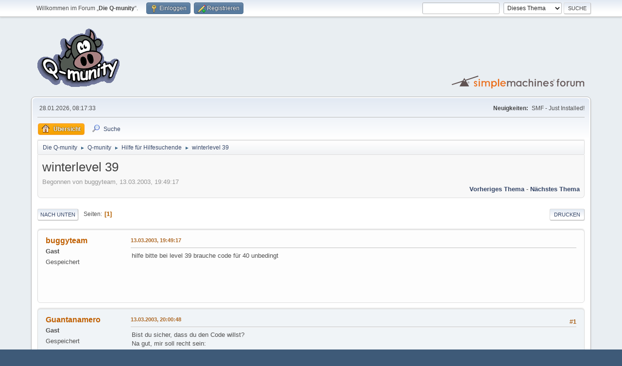

--- FILE ---
content_type: text/html; charset=UTF-8
request_url: https://www.q-lympics.de/q-forum/index.php?topic=52.0;prev_next=next
body_size: 4900
content:
<!DOCTYPE html>
<html lang="de-DE">
<head>
	<meta charset="UTF-8">
	<link rel="stylesheet" href="https://www.q-lympics.de/q-forum/Themes/default/css/minified_9fffb5b2d0d146b2eb98c975e6a6dda9.css?smf216_1750840567">
	<style>
	img.avatar { max-width: 65px !important; max-height: 65px !important; }
	
	</style>
	<script>
		var smf_theme_url = "https://www.q-lympics.de/q-forum/Themes/default";
		var smf_default_theme_url = "https://www.q-lympics.de/q-forum/Themes/default";
		var smf_images_url = "https://www.q-lympics.de/q-forum/Themes/default/images";
		var smf_smileys_url = "http://q-lympics.de/q-forum/Smileys";
		var smf_smiley_sets = "default,aaron,akyhne,fugue,alienine";
		var smf_smiley_sets_default = "default";
		var smf_avatars_url = "http://q-lympics.de/q-forum/avatars";
		var smf_scripturl = "https://www.q-lympics.de/q-forum/index.php?PHPSESSID=d2ug84hrrs54jkhg9ov7rnsv5t&amp;";
		var smf_iso_case_folding = false;
		var smf_charset = "UTF-8";
		var smf_session_id = "86020c1f32f24bf1146139f5401599ec";
		var smf_session_var = "ed1863d6825";
		var smf_member_id = 0;
		var ajax_notification_text = 'Lade…';
		var help_popup_heading_text = 'Alles zu kompliziert? Lassen Sie es mich erklären:';
		var banned_text = 'Gast, Sie sind aus diesem Forum verbannt!';
		var smf_txt_expand = 'Erweitern';
		var smf_txt_shrink = 'Verringern';
		var smf_collapseAlt = 'Verstecken';
		var smf_expandAlt = 'Zeige';
		var smf_quote_expand = false;
		var allow_xhjr_credentials = false;
	</script>
	<script src="https://ajax.googleapis.com/ajax/libs/jquery/3.6.3/jquery.min.js"></script>
	<script src="https://www.q-lympics.de/q-forum/Themes/default/scripts/jquery.sceditor.bbcode.min.js?smf216_1750840567"></script>
	<script src="https://www.q-lympics.de/q-forum/Themes/default/scripts/minified_2ce55a5543d02988b628e406692e053a.js?smf216_1750840567"></script>
	<script src="https://www.q-lympics.de/q-forum/Themes/default/scripts/minified_2f4d2a9bb9aa075b3d54c23b93798122.js?smf216_1750840567" defer></script>
	<script>
		var smf_smileys_url = 'http://q-lympics.de/q-forum/Smileys/default';
		var bbc_quote_from = 'Zitat von';
		var bbc_quote = 'Zitat';
		var bbc_search_on = 'in';
	var smf_you_sure ='Sind Sie sicher, dass Sie das tun möchten?';
	</script>
	<title>winterlevel 39 </title>
	<meta name="viewport" content="width=device-width, initial-scale=1">
	<meta property="og:site_name" content="Die Q-munity">
	<meta property="og:title" content="winterlevel 39 ">
	<meta property="og:url" content="https://www.q-lympics.de/q-forum/index.php?PHPSESSID=d2ug84hrrs54jkhg9ov7rnsv5t&amp;topic=49.0">
	<meta property="og:description" content="winterlevel 39 ">
	<meta name="description" content="winterlevel 39 ">
	<meta name="theme-color" content="#557EA0">
	<meta name="robots" content="noindex">
	<link rel="canonical" href="https://www.q-lympics.de/q-forum/index.php?topic=49.0">
	<link rel="help" href="https://www.q-lympics.de/q-forum/index.php?PHPSESSID=d2ug84hrrs54jkhg9ov7rnsv5t&amp;action=help">
	<link rel="contents" href="https://www.q-lympics.de/q-forum/index.php?PHPSESSID=d2ug84hrrs54jkhg9ov7rnsv5t&amp;">
	<link rel="search" href="https://www.q-lympics.de/q-forum/index.php?PHPSESSID=d2ug84hrrs54jkhg9ov7rnsv5t&amp;action=search">
	<link rel="alternate" type="application/rss+xml" title="Die Q-munity - RSS" href="https://www.q-lympics.de/q-forum/index.php?PHPSESSID=d2ug84hrrs54jkhg9ov7rnsv5t&amp;action=.xml;type=rss2;board=13">
	<link rel="alternate" type="application/atom+xml" title="Die Q-munity - Atom" href="https://www.q-lympics.de/q-forum/index.php?PHPSESSID=d2ug84hrrs54jkhg9ov7rnsv5t&amp;action=.xml;type=atom;board=13">
	<link rel="index" href="https://www.q-lympics.de/q-forum/index.php?PHPSESSID=d2ug84hrrs54jkhg9ov7rnsv5t&amp;board=13.0">
</head>
<body id="chrome" class="action_messageindex board_13">
<div id="footerfix">
	<div id="top_section">
		<div class="inner_wrap">
			<ul class="floatleft" id="top_info">
				<li class="welcome">
					Willkommen im Forum „<strong>Die Q-munity</strong>“.
				</li>
				<li class="button_login">
					<a href="https://www.q-lympics.de/q-forum/index.php?PHPSESSID=d2ug84hrrs54jkhg9ov7rnsv5t&amp;action=login" class="open" onclick="return reqOverlayDiv(this.href, 'Einloggen', 'login');">
						<span class="main_icons login"></span>
						<span class="textmenu">Einloggen</span>
					</a>
				</li>
				<li class="button_signup">
					<a href="https://www.q-lympics.de/q-forum/index.php?PHPSESSID=d2ug84hrrs54jkhg9ov7rnsv5t&amp;action=signup" class="open">
						<span class="main_icons regcenter"></span>
						<span class="textmenu">Registrieren</span>
					</a>
				</li>
			</ul>
			<form id="search_form" class="floatright" action="https://www.q-lympics.de/q-forum/index.php?PHPSESSID=d2ug84hrrs54jkhg9ov7rnsv5t&amp;action=search2" method="post" accept-charset="UTF-8">
				<input type="search" name="search" value="">&nbsp;
				<select name="search_selection">
					<option value="all">Gesamtes Forum </option>
					<option value="topic" selected>Dieses Thema</option>
					<option value="board">Dieses Board</option>
				</select>
				<input type="hidden" name="sd_topic" value="49">
				<input type="submit" name="search2" value="Suche" class="button">
				<input type="hidden" name="advanced" value="0">
			</form>
		</div><!-- .inner_wrap -->
	</div><!-- #top_section -->
	<div id="header">
		<h1 class="forumtitle">
			<a id="top" href="https://www.q-lympics.de/q-forum/index.php?PHPSESSID=d2ug84hrrs54jkhg9ov7rnsv5t&amp;"><img src="https://www.q-lympics.de/qmunity.gif" alt="Die Q-munity"></a>
		</h1>
		<img id="smflogo" src="https://www.q-lympics.de/q-forum/Themes/default/images/smflogo.svg" alt="Simple Machines Forum" title="Simple Machines Forum">
	</div>
	<div id="wrapper">
		<div id="upper_section">
			<div id="inner_section">
				<div id="inner_wrap" class="hide_720">
					<div class="user">
						<time datetime="2026-01-28T07:17:33Z">28.01.2026, 08:17:33</time>
					</div>
					<div class="news">
						<h2>Neuigkeiten: </h2>
						<p>SMF - Just Installed!</p>
					</div>
				</div>
				<a class="mobile_user_menu">
					<span class="menu_icon"></span>
					<span class="text_menu">Hauptmenü</span>
				</a>
				<div id="main_menu">
					<div id="mobile_user_menu" class="popup_container">
						<div class="popup_window description">
							<div class="popup_heading">Hauptmenü
								<a href="javascript:void(0);" class="main_icons hide_popup"></a>
							</div>
							
					<ul class="dropmenu menu_nav">
						<li class="button_home">
							<a class="active" href="https://www.q-lympics.de/q-forum/index.php?PHPSESSID=d2ug84hrrs54jkhg9ov7rnsv5t&amp;">
								<span class="main_icons home"></span><span class="textmenu">Übersicht</span>
							</a>
						</li>
						<li class="button_search">
							<a href="https://www.q-lympics.de/q-forum/index.php?PHPSESSID=d2ug84hrrs54jkhg9ov7rnsv5t&amp;action=search">
								<span class="main_icons search"></span><span class="textmenu">Suche</span>
							</a>
						</li>
					</ul><!-- .menu_nav -->
						</div>
					</div>
				</div>
				<div class="navigate_section">
					<ul>
						<li>
							<a href="https://www.q-lympics.de/q-forum/index.php?PHPSESSID=d2ug84hrrs54jkhg9ov7rnsv5t&amp;"><span>Die Q-munity</span></a>
						</li>
						<li>
							<span class="dividers"> &#9658; </span>
							<a href="https://www.q-lympics.de/q-forum/index.php?PHPSESSID=d2ug84hrrs54jkhg9ov7rnsv5t&amp;#c1"><span>Q-munity</span></a>
						</li>
						<li>
							<span class="dividers"> &#9658; </span>
							<a href="https://www.q-lympics.de/q-forum/index.php?PHPSESSID=d2ug84hrrs54jkhg9ov7rnsv5t&amp;board=13.0"><span>Hilfe für Hilfesuchende</span></a>
						</li>
						<li class="last">
							<span class="dividers"> &#9658; </span>
							<a href="https://www.q-lympics.de/q-forum/index.php?PHPSESSID=d2ug84hrrs54jkhg9ov7rnsv5t&amp;topic=49.0"><span>winterlevel 39 </span></a>
						</li>
					</ul>
				</div><!-- .navigate_section -->
			</div><!-- #inner_section -->
		</div><!-- #upper_section -->
		<div id="content_section">
			<div id="main_content_section">
		<div id="display_head" class="information">
			<h2 class="display_title">
				<span id="top_subject">winterlevel 39 </span>
			</h2>
			<p>Begonnen von buggyteam, 13.03.2003, 19:49:17</p>
			<span class="nextlinks floatright"><a href="https://www.q-lympics.de/q-forum/index.php?PHPSESSID=d2ug84hrrs54jkhg9ov7rnsv5t&amp;topic=49.0;prev_next=prev#new">Vorheriges Thema</a> - <a href="https://www.q-lympics.de/q-forum/index.php?PHPSESSID=d2ug84hrrs54jkhg9ov7rnsv5t&amp;topic=49.0;prev_next=next#new">Nächstes Thema</a></span>
		</div><!-- #display_head -->
		
		<div class="pagesection top">
			
		<div class="buttonlist floatright">
			
				<a class="button button_strip_print" href="https://www.q-lympics.de/q-forum/index.php?PHPSESSID=d2ug84hrrs54jkhg9ov7rnsv5t&amp;action=printpage;topic=49.0"  rel="nofollow">Drucken</a>
		</div>
			 
			<div class="pagelinks floatleft">
				<a href="#bot" class="button">Nach unten</a>
				<span class="pages">Seiten</span><span class="current_page">1</span> 
			</div>
		<div class="mobile_buttons floatright">
			<a class="button mobile_act">Benutzer-Aktionen</a>
			
		</div>
		</div>
		<div id="forumposts">
			<form action="https://www.q-lympics.de/q-forum/index.php?PHPSESSID=d2ug84hrrs54jkhg9ov7rnsv5t&amp;action=quickmod2;topic=49.0" method="post" accept-charset="UTF-8" name="quickModForm" id="quickModForm" onsubmit="return oQuickModify.bInEditMode ? oQuickModify.modifySave('86020c1f32f24bf1146139f5401599ec', 'ed1863d6825') : false">
				<div class="windowbg" id="msg353">
					
					<div class="post_wrapper">
						<div class="poster">
							<h4>
								buggyteam
							</h4>
							<ul class="user_info">
								<li class="membergroup">Gast</li>
								<li class="poster_ip">Gespeichert</li>
							</ul>
						</div><!-- .poster -->
						<div class="postarea">
							<div class="keyinfo">
								<div id="subject_353" class="subject_title subject_hidden">
									<a href="https://www.q-lympics.de/q-forum/index.php?PHPSESSID=d2ug84hrrs54jkhg9ov7rnsv5t&amp;msg=353" rel="nofollow">winterlevel 39 </a>
								</div>
								
								<div class="postinfo">
									<span class="messageicon"  style="position: absolute; z-index: -1;">
										<img src="https://www.q-lympics.de/q-forum/Themes/default/images/post/xx.png" alt="">
									</span>
									<a href="https://www.q-lympics.de/q-forum/index.php?PHPSESSID=d2ug84hrrs54jkhg9ov7rnsv5t&amp;msg=353" rel="nofollow" title="winterlevel 39 " class="smalltext">13.03.2003, 19:49:17</a>
									<span class="spacer"></span>
									<span class="smalltext modified floatright" id="modified_353">
									</span>
								</div>
								<div id="msg_353_quick_mod"></div>
							</div><!-- .keyinfo -->
							<div class="post">
								<div class="inner" data-msgid="353" id="msg_353">
									hilfe bitte bei level 39 brauche code für 40 unbedingt<br />
								</div>
							</div><!-- .post -->
							<div class="under_message">
							</div><!-- .under_message -->
						</div><!-- .postarea -->
						<div class="moderatorbar">
						</div><!-- .moderatorbar -->
					</div><!-- .post_wrapper -->
				</div><!-- $message[css_class] -->
				<hr class="post_separator">
				<div class="windowbg" id="msg354">
					
					<a id="new"></a>
					<div class="post_wrapper">
						<div class="poster">
							<h4>
								Guantanamero
							</h4>
							<ul class="user_info">
								<li class="membergroup">Gast</li>
								<li class="poster_ip">Gespeichert</li>
							</ul>
						</div><!-- .poster -->
						<div class="postarea">
							<div class="keyinfo">
								<div id="subject_354" class="subject_title subject_hidden">
									<a href="https://www.q-lympics.de/q-forum/index.php?PHPSESSID=d2ug84hrrs54jkhg9ov7rnsv5t&amp;msg=354" rel="nofollow">Re:winterlevel 39 </a>
								</div>
								<span class="page_number floatright">#1</span>
								<div class="postinfo">
									<span class="messageicon"  style="position: absolute; z-index: -1;">
										<img src="https://www.q-lympics.de/q-forum/Themes/default/images/post/xx.png" alt="">
									</span>
									<a href="https://www.q-lympics.de/q-forum/index.php?PHPSESSID=d2ug84hrrs54jkhg9ov7rnsv5t&amp;msg=354" rel="nofollow" title="Antwort #1 - Re:winterlevel 39 " class="smalltext">13.03.2003, 20:00:48</a>
									<span class="spacer"></span>
									<span class="smalltext modified floatright" id="modified_354">
									</span>
								</div>
								<div id="msg_354_quick_mod"></div>
							</div><!-- .keyinfo -->
							<div class="post">
								<div class="inner" data-msgid="354" id="msg_354">
									Bist du sicher, dass du den Code willst?<br />Na gut, mir soll recht sein:<br />&quot;tnfshamada&quot;<br />Ehe du dich zu sehr quälst! &nbsp;<img src="http://q-lympics.de/q-forum/Smileys/default/wink.gif" alt=";&#41;" title="Zwinker" class="smiley">
								</div>
							</div><!-- .post -->
							<div class="under_message">
							</div><!-- .under_message -->
						</div><!-- .postarea -->
						<div class="moderatorbar">
						</div><!-- .moderatorbar -->
					</div><!-- .post_wrapper -->
				</div><!-- $message[css_class] -->
				<hr class="post_separator">
			</form>
		</div><!-- #forumposts -->
		<div class="pagesection">
			
		<div class="buttonlist floatright">
			
				<a class="button button_strip_print" href="https://www.q-lympics.de/q-forum/index.php?PHPSESSID=d2ug84hrrs54jkhg9ov7rnsv5t&amp;action=printpage;topic=49.0"  rel="nofollow">Drucken</a>
		</div>
			 
			<div class="pagelinks floatleft">
				<a href="#main_content_section" class="button" id="bot">Nach oben</a>
				<span class="pages">Seiten</span><span class="current_page">1</span> 
			</div>
		<div class="mobile_buttons floatright">
			<a class="button mobile_act">Benutzer-Aktionen</a>
			
		</div>
		</div>
				<div class="navigate_section">
					<ul>
						<li>
							<a href="https://www.q-lympics.de/q-forum/index.php?PHPSESSID=d2ug84hrrs54jkhg9ov7rnsv5t&amp;"><span>Die Q-munity</span></a>
						</li>
						<li>
							<span class="dividers"> &#9658; </span>
							<a href="https://www.q-lympics.de/q-forum/index.php?PHPSESSID=d2ug84hrrs54jkhg9ov7rnsv5t&amp;#c1"><span>Q-munity</span></a>
						</li>
						<li>
							<span class="dividers"> &#9658; </span>
							<a href="https://www.q-lympics.de/q-forum/index.php?PHPSESSID=d2ug84hrrs54jkhg9ov7rnsv5t&amp;board=13.0"><span>Hilfe für Hilfesuchende</span></a>
						</li>
						<li class="last">
							<span class="dividers"> &#9658; </span>
							<a href="https://www.q-lympics.de/q-forum/index.php?PHPSESSID=d2ug84hrrs54jkhg9ov7rnsv5t&amp;topic=49.0"><span>winterlevel 39 </span></a>
						</li>
					</ul>
				</div><!-- .navigate_section -->
		<div id="moderationbuttons">
			
		</div>
		<div id="display_jump_to"></div>
		<div id="mobile_action" class="popup_container">
			<div class="popup_window description">
				<div class="popup_heading">
					Benutzer-Aktionen
					<a href="javascript:void(0);" class="main_icons hide_popup"></a>
				</div>
				
		<div class="buttonlist">
			
				<a class="button button_strip_print" href="https://www.q-lympics.de/q-forum/index.php?PHPSESSID=d2ug84hrrs54jkhg9ov7rnsv5t&amp;action=printpage;topic=49.0"  rel="nofollow">Drucken</a>
		</div>
			</div>
		</div>
		<script>
			if ('XMLHttpRequest' in window)
			{
				var oQuickModify = new QuickModify({
					sScriptUrl: smf_scripturl,
					sClassName: 'quick_edit',
					bShowModify: true,
					iTopicId: 49,
					sTemplateBodyEdit: '\n\t\t\t\t\t\t<div id="quick_edit_body_container">\n\t\t\t\t\t\t\t<div id="error_box" class="error"><' + '/div>\n\t\t\t\t\t\t\t<textarea class="editor" name="message" rows="12" tabindex="1">%body%<' + '/textarea><br>\n\t\t\t\t\t\t\t<input type="hidden" name="ed1863d6825" value="86020c1f32f24bf1146139f5401599ec">\n\t\t\t\t\t\t\t<input type="hidden" name="topic" value="49">\n\t\t\t\t\t\t\t<input type="hidden" name="msg" value="%msg_id%">\n\t\t\t\t\t\t\t<div class="righttext quickModifyMargin">\n\t\t\t\t\t\t\t\t<input type="submit" name="post" value="Speichern" tabindex="2" onclick="return oQuickModify.modifySave(\'86020c1f32f24bf1146139f5401599ec\', \'ed1863d6825\');" accesskey="s" class="button"> <input type="submit" name="cancel" value="Abbrechen" tabindex="3" onclick="return oQuickModify.modifyCancel();" class="button">\n\t\t\t\t\t\t\t<' + '/div>\n\t\t\t\t\t\t<' + '/div>',
					sTemplateSubjectEdit: '<input type="text" name="subject" value="%subject%" size="80" maxlength="80" tabindex="4">',
					sTemplateBodyNormal: '%body%',
					sTemplateSubjectNormal: '<a hr'+'ef="' + smf_scripturl + '?topic=49.msg%msg_id%#msg%msg_id%" rel="nofollow">%subject%<' + '/a>',
					sTemplateTopSubject: '%subject%',
					sTemplateReasonEdit: 'Grund für die Bearbeitung: <input type="text" name="modify_reason" value="%modify_reason%" size="80" maxlength="80" tabindex="5" class="quickModifyMargin">',
					sTemplateReasonNormal: '%modify_text',
					sErrorBorderStyle: '1px solid red'
				});

				aJumpTo[aJumpTo.length] = new JumpTo({
					sContainerId: "display_jump_to",
					sJumpToTemplate: "<label class=\"smalltext jump_to\" for=\"%select_id%\">Springe zu<" + "/label> %dropdown_list%",
					iCurBoardId: 13,
					iCurBoardChildLevel: 0,
					sCurBoardName: "Hilfe für Hilfesuchende",
					sBoardChildLevelIndicator: "==",
					sBoardPrefix: "=> ",
					sCatSeparator: "-----------------------------",
					sCatPrefix: "",
					sGoButtonLabel: "Los"
				});

				aIconLists[aIconLists.length] = new IconList({
					sBackReference: "aIconLists[" + aIconLists.length + "]",
					sIconIdPrefix: "msg_icon_",
					sScriptUrl: smf_scripturl,
					bShowModify: true,
					iBoardId: 13,
					iTopicId: 49,
					sSessionId: smf_session_id,
					sSessionVar: smf_session_var,
					sLabelIconList: "Beitragssymbol",
					sBoxBackground: "transparent",
					sBoxBackgroundHover: "#ffffff",
					iBoxBorderWidthHover: 1,
					sBoxBorderColorHover: "#adadad" ,
					sContainerBackground: "#ffffff",
					sContainerBorder: "1px solid #adadad",
					sItemBorder: "1px solid #ffffff",
					sItemBorderHover: "1px dotted gray",
					sItemBackground: "transparent",
					sItemBackgroundHover: "#e0e0f0"
				});
			}
		</script>
			</div><!-- #main_content_section -->
		</div><!-- #content_section -->
	</div><!-- #wrapper -->
</div><!-- #footerfix -->
	<div id="footer">
		<div class="inner_wrap">
		<ul>
			<li class="floatright"><a href="https://www.q-lympics.de/q-forum/index.php?PHPSESSID=d2ug84hrrs54jkhg9ov7rnsv5t&amp;action=help">Hilfe</a> | <a href="https://www.q-lympics.de/q-forum/index.php?PHPSESSID=d2ug84hrrs54jkhg9ov7rnsv5t&amp;action=agreement">Nutzungsbedingungen und Regeln</a> | <a href="#top_section">Nach oben &#9650;</a></li>
			<li class="copyright"><a href="https://www.q-lympics.de/q-forum/index.php?PHPSESSID=d2ug84hrrs54jkhg9ov7rnsv5t&amp;action=credits" title="Lizenz" target="_blank" rel="noopener">SMF 2.1.6 &copy; 2025</a>, <a href="https://www.simplemachines.org" title="Simple Machines" target="_blank" rel="noopener">Simple Machines</a></li>
		</ul>
		</div>
	</div><!-- #footer -->
<script>
window.addEventListener("DOMContentLoaded", function() {
	function triggerCron()
	{
		$.get('https://www.q-lympics.de/q-forum' + "/cron.php?ts=1769584650");
	}
	window.setTimeout(triggerCron, 1);
		$.sceditor.locale["de"] = {
			"Width (optional):": "Breite (optional):",
			"Height (optional):": "Höhe (optional):",
			"Insert": "Einfügen",
			"Description (optional):": "Beschreibung (optional)",
			"Rows:": "Zeilen:",
			"Cols:": "Spalten:",
			"URL:": "URL:",
			"E-mail:": "E-Mail:",
			"Video URL:": "Video-URL:",
			"More": "Mehr",
			"Close": "Schließen",
			dateFormat: "day.month.year"
		};
});
</script>
</body>
</html>